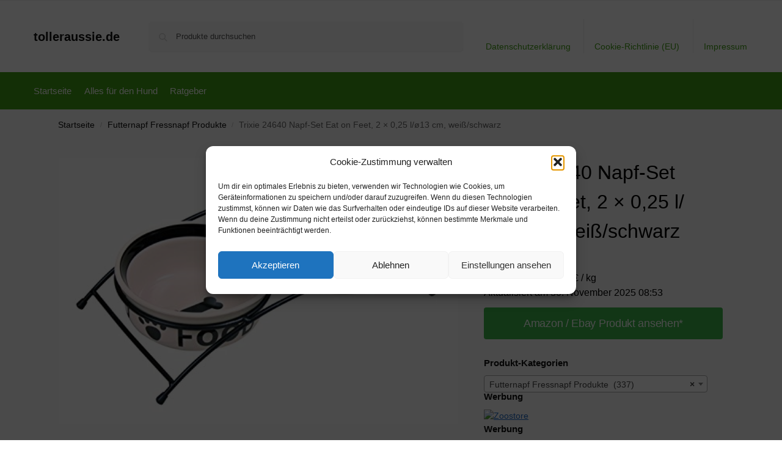

--- FILE ---
content_type: text/javascript
request_url: https://www.tolleraussie.de/wp-content/plugins/commercegurus-commercekit/assets/js/ajax-search.js
body_size: 2648
content:
/* Javascript Document */
if ( commercekit_ajs.ajax_search == 1 ) {
	function ckit_ajax_search(){
		var minChar = commercekit_ajs.char_count;
		var maxHeight = 600;
		var deferRequestBy = 200;
		var cSuggestions = {};
		var oSuggestions = {};
		var inputs = document.querySelectorAll('input[type="search"]');
		inputs.forEach(function(input){
			var searchWidget = input.closest('.widget_search');
			var productWidget = input.closest('.woocommerce.widget_product_search');
			if( !searchWidget && !productWidget ) return false;
			var currentRequest = null;
			var currentCancel = null;
			var currentRequestOther = null;
			var currentCancelOther = null;
			var currentValue = '';
			var iwidth = input.offsetWidth;
			var form = input.closest('form');
			form.insertAdjacentHTML('beforeend', '<div class="commercekit-ajs-results'+( commercekit_ajs.fast_ajax_search == 1 ? ' fast-results-active' : '' )+'" style="display: none; width: '+iwidth+'px;"><div class="commercekit-ajs-suggestions" style="z-index: 9999; width: '+iwidth+'px;"></div></div>');
			input.setAttribute('autocomplete', 'off');
			input.classList.add('commercekit-ajax-search');
			
			if( commercekit_ajs.layout == 'product' ){
				var post_type = form.querySelector('input[name="post_type"]');
				if( post_type ){
					post_type.value = 'product';
				} else {
					var hidinput = document.createElement('input');
					hidinput.setAttribute('type', 'hidden');
					hidinput.setAttribute('name', 'post_type');
					hidinput.setAttribute('value', 'product');
					input.parentNode.insertBefore(hidinput, input.nextSibling);
				}
			} else {
				var post_type = form.querySelector('input[name="post_type"]');
				if( post_type ){
					post_type.parentNode.removeChild(post_type);
				}
			}

			form.addEventListener('submit', function(e){
				var formsugg = form.querySelector('.commercekit-ajs-suggestions');
				var active = formsugg.querySelector('.active');
				if( active ){
					e.preventDefault();
					active.querySelector('a').click();
					return false;
				}
			});
			input.addEventListener('keyup', function(e){
				formresult = form.querySelector('.commercekit-ajs-results');
				formsugg = form.querySelector('.commercekit-ajs-suggestions');
				var code = (e.keyCode || e.which);
				if (code === 37 || code === 38 || code === 39 || code === 40 || code === 27 || code === 13 || input.value.length < minChar ) {
					if( code === 27 ) {
						clearTimeout(currentRequest);
						clearTimeout(currentRequestOther);
						ckCloseAllSuggestions();
					} else if( code === 38 || code === 40 || code === 13 ) {
						var result = ckAjaxSearchKeyboardAccess(code, formsugg, input);
						if( result == false ){
							e.preventDefault();
							return;
						}
					} else {
						return;
					}
				} else {
					clearTimeout(currentRequest);
					clearTimeout(currentRequestOther);
					ckCloseAllSuggestions();
					formsugg.innerHTML = '';
					formresult.style.display = 'none';
					var canViewOther = false;

					if( commercekit_ajs.ajax_nonce != 1 ){
						return;
					}
					var ajax_nonce = '';
					var nonce_input = document.querySelector( '#commercekit_nonce' );
					if ( nonce_input ) {
						ajax_nonce = nonce_input.value;
					}
					if( cSuggestions[input.value] !== undefined ){
						formsugg.innerHTML = cSuggestions[input.value];
						ckPrepareDynamicSuggestions(input, formresult, formsugg);
						canViewOther = true;
					} else {
						if( currentValue == input.value ){
							return;
						}
						currentRequest = setTimeout(function(){
							currentValue = input.value;
							input.setAttribute('style', 'background-image: url(' + commercekit_ajs.loader_icon + '); background-repeat: no-repeat; background-position:50% 50%;');
							var url = commercekit_ajs.ajax_url_product + '&query=' + input.value + '&commercekit_nonce=' + ajax_nonce;
							if( currentCancel ){
								currentCancel.abort();
							}
							currentCancel = new AbortController();
							fetch(url, {signal: currentCancel.signal}).then(response => response.json()).then(json => {
								input.setAttribute('style', 'background-image: none; background-repeat: no-repeat; background-position:50% 50%;');
								var html = '';
								canViewOther = true;
								var noResult = 0;
								if( json.suggestions.length == 0 ) {
									html = '<div class="autocomplete-no-suggestion">'+commercekit_ajs.no_results_text+'</div>';
									cSuggestions[input.value] = html;
									noResult = 1;
								} else {
									json.suggestions.forEach(suggestion => {
										html += '<div class="autocomplete-suggestion">'+suggestion.data+'</div>';
									});
									var total_html = ' ('+json.result_total+')';
									if( commercekit_ajs.fast_ajax_search == 1 ){
										total_html = '';
									}
									html += '<div class="commercekit-ajs-view-all-holder"><a class="commercekit-ajs-view-all" href="'+json.view_all_link+'">'+commercekit_ajs.view_all_text+total_html+'</a></div>';
									cSuggestions[input.value] = html;
								}
								if( oSuggestions[input.value] !== undefined ){
									formsugg.innerHTML = cSuggestions[input.value] + oSuggestions[input.value];
									canViewOther = false;
								} else {
									formsugg.innerHTML = cSuggestions[input.value];
								}
								ckPrepareDynamicSuggestions(input, formresult, formsugg);
								if( commercekit_ajs.ajax_nonce == 1 ){
									var url2 = commercekit_ajs.ajax_url + '=commercekit_search_counts&query='+input.value+'&no_result='+noResult+'&commercekit_nonce='+ajax_nonce;
									fetch(url2).then(response => response.json()).then(json => {}).catch(function(e){});
								}
							}).catch(function(e){});
						}, deferRequestBy);
					}

					if( commercekit_ajs.ajs_other_results == 1 ){
						if( oSuggestions[input.value] !== undefined ){
							if( canViewOther ){
								formsugg.insertAdjacentHTML('beforeend', oSuggestions[input.value]);
								canViewOther = false;
							}
						} else {
							if( currentValue == input.value ){
								return;
							}
							currentRequestOther = setTimeout(function(){
								currentValue = input.value;
								var url = commercekit_ajs.ajax_url_post + '&query=' + input.value + '&commercekit_nonce=' + ajax_nonce;
								if( currentCancelOther ){
									currentCancelOther.abort();
								}
								currentCancelOther = new AbortController();
								fetch(url, {signal: currentCancelOther.signal}).then(response => response.json()).then(json => {
									var html = '';
									if( json.suggestions.length == 0 ) {
										html = '<div class="autocomplete-no-suggestion">'+commercekit_ajs.no_other_text+'</div>';
										oSuggestions[input.value] = html;
									} else {
										html += '<div class="commercekit-ajs-other-result">'+commercekit_ajs.other_result_text+'</div>';
										json.suggestions.forEach(suggestion => {
											html += '<div class="autocomplete-suggestion">'+suggestion.data+'</div>';
										});
										var total_html = ' ('+json.result_total+')';
										if( commercekit_ajs.fast_ajax_search == 1 ){
											total_html = '';
										}
										html += '<div class="commercekit-ajs-view-all-holder"><a class="commercekit-ajs-view-all" href="'+json.view_all_link+'">'+commercekit_ajs.other_all_text+total_html+'</a></div>';
										oSuggestions[input.value] = html;
									}
									if( canViewOther ){
										formsugg.insertAdjacentHTML('beforeend', oSuggestions[input.value]);
										canViewOther = false;
									}
								}).catch(function(e){});
							}, deferRequestBy);
						}
					}

				}
			});
			input.addEventListener('focus', function(e){
				var input = e.target;
				if( input.classList.contains('commercekit-ajax-search') && input.value.length >= commercekit_ajs.char_count ){
					var form = input.closest('form');
					var formresult = form.querySelector('.commercekit-ajs-results');
					var formsugg = form.querySelector('.commercekit-ajs-suggestions');
					if( formsugg.querySelectorAll('.autocomplete-suggestion').length > 0 ){
						ckCloseAllSuggestions();
						if( formresult && formsugg ){
							ckPrepareDynamicSuggestions(input, formresult, formsugg);
						}
					} else {
						var keyup = new Event('keyup');
						input.dispatchEvent(keyup);
					}
				} else {
					var form = input.closest('form');
					if( form ){
						var formresult = form.querySelector('.commercekit-ajs-results');
						if( formresult ){
							formresult.style.display = 'none';
						}
						var formsugg = form.querySelector('.commercekit-ajs-suggestions');
						if( formsugg ){
							formsugg.innerHTML = '';
						}
					}
				}
			});
		});
		document.addEventListener('click', function(e){
			if( !e.target.classList.contains('commercekit-ajs-suggestions') && !e.target.classList.contains('commercekit-ajax-search') ){
				ckCloseAllSuggestions();
			}
		});
		document.addEventListener('keydown', function(e){
			var code = ( e.keyCode || e.which );
			if( code === 27 ){
				var parentEl = e.target.closest('.commercekit-ajs-suggestions');
				if( e.target.classList.contains('commercekit-ajs-suggestions') || e.target.classList.contains('commercekit-ajax-search') || parentEl ){
					e.preventDefault();
					e.target.blur();
				}
				ckCloseAllSuggestions();
			}
		});
	}
	ckit_ajax_search();
}
function ckCloseAllSuggestions(){
	document.querySelectorAll('.commercekit-ajs-results').forEach(function(results){
		if( results.style.display != 'none' ){
			results.style.display = 'none';
		}
	});
}
function ckPrepareDynamicSuggestions(input, formresult, formsugg){
	var iwidth = input.offsetWidth;
	formsugg.style.width = iwidth + 'px';
	formresult.style.width = iwidth + 'px';
	formresult.style.display = 'block';

	var box = formresult.getBoundingClientRect();
	var maxHeight = window.innerHeight - box.top - 10;
	if ( maxHeight < 280 ) {
		maxHeight = 280;
	}
	formresult.style.maxHeight = maxHeight + 'px';
}
function ckAjaxSearchKeyboardAccess(code, formsugg, input){
	input.selectionStart = input.selectionEnd = input.value.length;
	if( formsugg.style.display == 'block' ){
		var active = formsugg.querySelector('.active');
		if( ! active ){
			if( !formsugg.firstChild.classList.contains('commercekit-ajs-other-result-wrap')){
				active = formsugg.firstChild;
			} else {
				if( formsugg.firstChild.nextSibling )
					active = formsugg.firstChild.nextSibling;
			}
		} else {
			if( code === 38 ){
				active.classList.remove('active');
				if( active.previousSibling ){
					if( !active.previousSibling.classList.contains('commercekit-ajs-other-result-wrap')){
						active = active.previousSibling;
					} else {
						if( active.previousSibling.previousSibling ){
							active = active.previousSibling.previousSibling;
						} else if( formsugg.lastChild ) {
							active = formsugg.lastChild;
						}
					}
				} else if( formsugg.lastChild ) {
					active = formsugg.lastChild;
				}
			}
			if( code === 40 ){
				active.classList.remove('active');
				if( active.nextSibling ){
					if( !active.nextSibling.classList.contains('commercekit-ajs-other-result-wrap')){
						active = active.nextSibling;
					} else {
						if( active.nextSibling.nextSibling ){
							active = active.nextSibling.nextSibling;
						} else if( formsugg.firstChild ){
							active = formsugg.firstChild;
						}
					}
				} else if( formsugg.firstChild ){
					active = formsugg.firstChild;
				}
			}
		}
		if( ( code === 38 || code === 40 ) && active ){
			active.classList.add('active');
		} else if( code === 13 && active ) {
			return false;
		}
		return true;
	}
}
